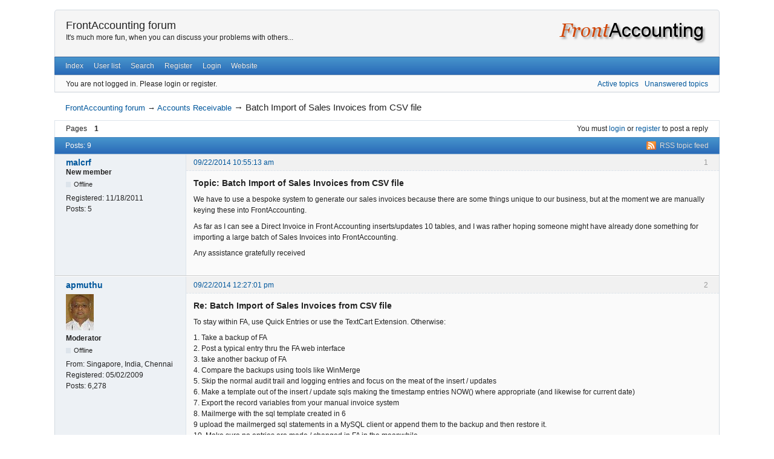

--- FILE ---
content_type: text/html; charset=utf-8
request_url: https://frontaccounting.com/punbb/viewtopic.php?id=5187
body_size: 5427
content:
<!DOCTYPE html>
<!--[if lt IE 7 ]> <html class="oldie ie6" lang="en" dir="ltr"> <![endif]-->
<!--[if IE 7 ]>    <html class="oldie ie7" lang="en" dir="ltr"> <![endif]-->
<!--[if IE 8 ]>    <html class="oldie ie8" lang="en" dir="ltr"> <![endif]-->
<!--[if gt IE 8]><!--> <html lang="en" dir="ltr"> <!--<![endif]-->
<head>
<meta charset="utf-8" />
<meta name="viewport" content="width=device-width, initial-scale=1.0">
<meta name="description" content="Batch Import of Sales Invoices from CSV file (Page 1) — Accounts Receivable — FrontAccounting forum — It&#039;s much more fun, when you can discuss your problems with others..." />
<title>Batch Import of Sales Invoices from CSV file (Page 1) — Accounts Receivable — FrontAccounting forum</title>
<link rel="alternate" type="application/rss+xml" href="https://frontaccounting.com/punbb/extern.php?action=feed&amp;tid=5187&amp;type=rss" title="RSS" />
<link rel="alternate" type="application/atom+xml" href="https://frontaccounting.com/punbb/extern.php?action=feed&amp;tid=5187&amp;type=atom" title="ATOM" />
<link rel="search" type="text/html" href="https://frontaccounting.com/punbb/search.php" title="Search" />
<link rel="search" type="application/opensearchdescription+xml" href="https://frontaccounting.com/punbb/misc.php?action=opensearch" title="FrontAccounting forum" />
<link rel="author" type="text/html" href="https://frontaccounting.com/punbb/userlist.php" title="User list" />
<link rel="stylesheet" type="text/css" media="screen" href="https://frontaccounting.com/punbb/style/Oxygen/Oxygen.min.css" />
<link rel="stylesheet" type="text/css" media="all" href="https://frontaccounting.com/punbb/extensions/pun_attachment/css/Oxygen/pun_attachment.min.css" />
<link rel="stylesheet" type="text/css" media="screen" href="https://frontaccounting.com/punbb/extensions/fancy_stop_spam/css/Oxygen/fancy_stop_spam.css" />

</head>
<body>
	<div id="brd-messages" class="brd"></div>

	<div id="brd-wrap" class="brd">
	<div id="brd-viewtopic" class="brd-page paged-page">
	<div id="brd-head" class="gen-content">
<div style="float:right;"><a href="#"><img src="https://frontaccounting.com/wbt/media/logo_frontaccounting.png" alt="FrontAccounting logo"/></a></div>
		<p id="brd-access"><a href="#brd-main">Skip to forum content</a></p>
		<p id="brd-title"><a href="https://frontaccounting.com/punbb/index.php">FrontAccounting forum</a></p>
		<p id="brd-desc">It&#039;s much more fun, when you can discuss your problems with others...</p>
	</div>
	<div id="brd-navlinks" class="gen-content">
		<ul>
		<li id="navindex"><a href="https://frontaccounting.com/punbb/index.php">Index</a></li>
		<li id="navuserlist"><a href="https://frontaccounting.com/punbb/userlist.php">User list</a></li>
		<li id="navsearch"><a href="https://frontaccounting.com/punbb/search.php">Search</a></li>
		<li id="navregister"><a href="https://frontaccounting.com/punbb/register.php">Register</a></li>
		<li id="navlogin"><a href="https://frontaccounting.com/punbb/login.php">Login</a></li>
		<li id="navextra1"><a href="/wbt">Website</a></li>
	</ul>
		
	</div>
	<div id="brd-visit" class="gen-content">
		<p id="welcome"><span>You are not logged in.</span> <span>Please login or register.</span></p>
		<p id="visit-links" class="options"><span id="visit-recent" class="first-item"><a href="https://frontaccounting.com/punbb/search.php?action=show_recent" title="Find topics which contain recent posts.">Active topics</a></span> <span id="visit-unanswered"><a href="https://frontaccounting.com/punbb/search.php?action=show_unanswered" title="Find topics which have not been replied to.">Unanswered topics</a></span></p>
	</div>
	
	<div class="hr"><hr /></div>
	<div id="brd-main">
		<h1 class="main-title"><a class="permalink" href="https://frontaccounting.com/punbb/viewtopic.php?id=5187" rel="bookmark" title="Permanent link to this topic">Batch Import of Sales Invoices from CSV file</a></h1>

		<div id="brd-crumbs-top" class="crumbs">
	<p><span class="crumb crumbfirst"><a href="https://frontaccounting.com/punbb/index.php">FrontAccounting forum</a></span> <span class="crumb"><span> &rarr;&#160;</span><a href="https://frontaccounting.com/punbb/viewforum.php?id=26">Accounts Receivable</a></span> <span class="crumb crumblast"><span> &rarr;&#160;</span>Batch Import of Sales Invoices from CSV file</span> </p>
</div>
		
		<div id="brd-pagepost-top" class="main-pagepost gen-content">
	<p class="paging"><span class="pages">Pages</span> <strong class="first-item">1</strong></p>
	<p class="posting">You must <a href="https://frontaccounting.com/punbb/login.php">login</a> or <a href="https://frontaccounting.com/punbb/register.php">register</a> to post a reply</p>
</div>
		<div class="main-head">
		<p class="options"><span class="feed first-item"><a class="feed" href="https://frontaccounting.com/punbb/extern.php?action=feed&amp;tid=5187&amp;type=rss">RSS topic feed</a></span></p>
		<h2 class="hn"><span><span class="item-info">Posts: 9</span></span></h2>
	</div>
	<div id="forum26" class="main-content main-topic">
		<div class="post odd firstpost topicpost">
			<div id="p20910" class="posthead">
				<h3 class="hn post-ident"><span class="post-num">1</span> <span class="post-byline"><span>Topic by </span><a title="Go to malcrf's profile" href="https://frontaccounting.com/punbb/profile.php?id=10512">malcrf</a></span> <span class="post-link"><a class="permalink" rel="bookmark" title="Permanent link to this post" href="https://frontaccounting.com/punbb/viewtopic.php?pid=20910#p20910">09/22/2014 10:55:13 am</a></span></h3>
			</div>
			<div class="postbody">
				<div class="post-author">
					<ul class="author-ident">
						<li class="username"><a title="Go to malcrf's profile" href="https://frontaccounting.com/punbb/profile.php?id=10512">malcrf</a></li>
						<li class="usertitle"><span>New member</span></li>
						<li class="userstatus"><span>Offline</span></li>
					</ul>
					<ul class="author-info">
						<li><span>Registered: <strong>11/18/2011</strong></span></li>
						<li><span>Posts: <strong>5</strong></span></li>
					</ul>
				</div>
				<div class="post-entry">
					<h4 id="pc20910" class="entry-title hn">Topic: Batch Import of Sales Invoices from CSV file</h4>
					<div class="entry-content">
						<p>We have to use a bespoke system to generate our sales invoices because there are some things unique to our business, but at the moment we are manually keying these into FrontAccounting.</p><p>As far as I can see a Direct Invoice in Front Accounting inserts/updates 10 tables, and I was rather hoping someone might have already done something for importing a large batch of Sales Invoices into FrontAccounting.</p><p>Any assistance gratefully received</p>
					</div>
				</div>
			</div>
		</div>
		<div class="post even replypost">
			<div id="p20914" class="posthead">
				<h3 class="hn post-ident"><span class="post-num">2</span> <span class="post-byline"><span>Reply by </span><a title="Go to apmuthu's profile" href="https://frontaccounting.com/punbb/profile.php?id=364">apmuthu</a></span> <span class="post-link"><a class="permalink" rel="bookmark" title="Permanent link to this post" href="https://frontaccounting.com/punbb/viewtopic.php?pid=20914#p20914">09/22/2014 12:27:01 pm</a></span></h3>
			</div>
			<div class="postbody">
				<div class="post-author">
					<ul class="author-ident">
						<li class="useravatar"><img src="https://frontaccounting.com/punbb/img/avatars/364.jpg" width="46" height="60" alt="apmuthu" /></li>
						<li class="username"><a title="Go to apmuthu's profile" href="https://frontaccounting.com/punbb/profile.php?id=364">apmuthu</a></li>
						<li class="usertitle"><span>Moderator</span></li>
						<li class="userstatus"><span>Offline</span></li>
					</ul>
					<ul class="author-info">
						<li><span>From: <strong>Singapore, India, Chennai</strong></span></li>
						<li><span>Registered: <strong>05/02/2009</strong></span></li>
						<li><span>Posts: <strong>6,278</strong></span></li>
					</ul>
				</div>
				<div class="post-entry">
					<h4 id="pc20914" class="entry-title hn">Re: Batch Import of Sales Invoices from CSV file</h4>
					<div class="entry-content">
						<p>To stay within FA, use Quick Entries or use the TextCart Extension. Otherwise:</p><p>1. Take a backup of FA<br />2. Post a typical entry thru the FA web interface<br />3. take another backup of FA<br />4. Compare the backups using tools like WinMerge<br />5. Skip the normal audit trail and logging entries and focus on the meat of the insert / updates<br />6. Make a template out of the insert / update sqls making the timestamp entries NOW() where appropriate (and likewise for current date)<br />7. Export the record variables from your manual invoice system<br />8. Mailmerge with the sql template created in 6<br />9 upload the mailmerged sql statements in a MySQL client or append them to the backup and then restore it.<br />10. Make sure no entries are made / changed in FA in the meanwhile.</p>
					</div>
				</div>
			</div>
			<div class="postfoot">
				<div class="post-options">
					<p class="post-contacts"><span class="user-url first-item"><a class="external" href="http://www.apmuthu.com"><span>apmuthu's</span> Website</a></span></p>
				</div>
			</div>
		</div>
		<div class="post odd replypost">
			<div id="p20917" class="posthead">
				<h3 class="hn post-ident"><span class="post-num">3</span> <span class="post-byline"><span>Reply by </span><a title="Go to malcrf's profile" href="https://frontaccounting.com/punbb/profile.php?id=10512">malcrf</a></span> <span class="post-link"><a class="permalink" rel="bookmark" title="Permanent link to this post" href="https://frontaccounting.com/punbb/viewtopic.php?pid=20917#p20917">09/22/2014 01:31:13 pm</a></span></h3>
			</div>
			<div class="postbody">
				<div class="post-author">
					<ul class="author-ident">
						<li class="username"><a title="Go to malcrf's profile" href="https://frontaccounting.com/punbb/profile.php?id=10512">malcrf</a></li>
						<li class="usertitle"><span>New member</span></li>
						<li class="userstatus"><span>Offline</span></li>
					</ul>
					<ul class="author-info">
						<li><span>Registered: <strong>11/18/2011</strong></span></li>
						<li><span>Posts: <strong>5</strong></span></li>
					</ul>
				</div>
				<div class="post-entry">
					<h4 id="pc20917" class="entry-title hn">Re: Batch Import of Sales Invoices from CSV file</h4>
					<div class="entry-content">
						<p>I was really looking for something simpler, but thanks</p>
					</div>
				</div>
			</div>
		</div>
		<div class="post even replypost">
			<div id="p20918" class="posthead">
				<h3 class="hn post-ident"><span class="post-num">4</span> <span class="post-byline"><span>Reply by </span><a title="Go to apmuthu's profile" href="https://frontaccounting.com/punbb/profile.php?id=364">apmuthu</a></span> <span class="post-link"><a class="permalink" rel="bookmark" title="Permanent link to this post" href="https://frontaccounting.com/punbb/viewtopic.php?pid=20918#p20918">09/22/2014 02:31:25 pm</a></span></h3>
			</div>
			<div class="postbody">
				<div class="post-author">
					<ul class="author-ident">
						<li class="useravatar"><img src="https://frontaccounting.com/punbb/img/avatars/364.jpg" width="46" height="60" alt="apmuthu" /></li>
						<li class="username"><a title="Go to apmuthu's profile" href="https://frontaccounting.com/punbb/profile.php?id=364">apmuthu</a></li>
						<li class="usertitle"><span>Moderator</span></li>
						<li class="userstatus"><span>Offline</span></li>
					</ul>
					<ul class="author-info">
						<li><span>From: <strong>Singapore, India, Chennai</strong></span></li>
						<li><span>Registered: <strong>05/02/2009</strong></span></li>
						<li><span>Posts: <strong>6,278</strong></span></li>
					</ul>
				</div>
				<div class="post-entry">
					<h4 id="pc20918" class="entry-title hn">Re: Batch Import of Sales Invoices from CSV file</h4>
					<div class="entry-content">
						<p>A trigger on the bespoke database to populate records in the FA db might be another way out.</p>
					</div>
				</div>
			</div>
			<div class="postfoot">
				<div class="post-options">
					<p class="post-contacts"><span class="user-url first-item"><a class="external" href="http://www.apmuthu.com"><span>apmuthu's</span> Website</a></span></p>
				</div>
			</div>
		</div>
		<div class="post odd replypost">
			<div id="p20934" class="posthead">
				<h3 class="hn post-ident"><span class="post-num">5</span> <span class="post-byline"><span>Reply by </span><a title="Go to itronics's profile" href="https://frontaccounting.com/punbb/profile.php?id=89">itronics</a></span> <span class="post-link"><a class="permalink" rel="bookmark" title="Permanent link to this post" href="https://frontaccounting.com/punbb/viewtopic.php?pid=20934#p20934">09/23/2014 08:47:10 am</a></span></h3>
			</div>
			<div class="postbody">
				<div class="post-author">
					<ul class="author-ident">
						<li class="username"><a title="Go to itronics's profile" href="https://frontaccounting.com/punbb/profile.php?id=89">itronics</a></li>
						<li class="usertitle"><span>Administrator</span></li>
						<li class="userstatus"><span>Offline</span></li>
					</ul>
					<ul class="author-info">
						<li><span>Registered: <strong>12/25/2007</strong></span></li>
						<li><span>Posts: <strong>2,448</strong></span></li>
					</ul>
				</div>
				<div class="post-entry">
					<h4 id="pc20934" class="entry-title hn">Re: Batch Import of Sales Invoices from CSV file</h4>
					<div class="entry-content">
						<p>There is no ready solution fulfilling your requirements, but you can try developing another extension for FA, starting form code used in&nbsp; another FA module with similar functionality like Items Import or Import Multi Journal Entries.<br />Janusz</p>
					</div>
				</div>
			</div>
		</div>
		<div class="post even replypost">
			<div id="p23485" class="posthead">
				<h3 class="hn post-ident"><span class="post-num">6</span> <span class="post-byline"><span>Reply by </span><a title="Go to raddison's profile" href="https://frontaccounting.com/punbb/profile.php?id=19840">raddison</a></span> <span class="post-link"><a class="permalink" rel="bookmark" title="Permanent link to this post" href="https://frontaccounting.com/punbb/viewtopic.php?pid=23485#p23485">05/10/2015 04:07:19 pm</a></span></h3>
			</div>
			<div class="postbody">
				<div class="post-author">
					<ul class="author-ident">
						<li class="username"><a title="Go to raddison's profile" href="https://frontaccounting.com/punbb/profile.php?id=19840">raddison</a></li>
						<li class="usertitle"><span>Member</span></li>
						<li class="userstatus"><span>Offline</span></li>
					</ul>
					<ul class="author-info">
						<li><span>From: <strong>UK, Scotland</strong></span></li>
						<li><span>Registered: <strong>11/30/2014</strong></span></li>
						<li><span>Posts: <strong>21</strong></span></li>
					</ul>
				</div>
				<div class="post-entry">
					<h4 id="pc23485" class="entry-title hn">Re: Batch Import of Sales Invoices from CSV file</h4>
					<div class="entry-content">
						<p>Hi,<br />I have updated the extension Import Transactions to incorporate Sales Orders / Invoices.&nbsp; A spreadsheet template is available for both credit invoices and cash invoices.&nbsp; Invoices may be multiline or singleline. The templates use a combination of service and product items.&nbsp; Each invoice / order is defined by the reference number used.</p><p>Regards<br />Ross</p>
					</div>
				</div>
			</div>
		</div>
		<div class="post odd replypost">
			<div id="p23486" class="posthead">
				<h3 class="hn post-ident"><span class="post-num">7</span> <span class="post-byline"><span>Reply by </span><a title="Go to apmuthu's profile" href="https://frontaccounting.com/punbb/profile.php?id=364">apmuthu</a></span> <span class="post-link"><a class="permalink" rel="bookmark" title="Permanent link to this post" href="https://frontaccounting.com/punbb/viewtopic.php?pid=23486#p23486">05/10/2015 05:46:45 pm</a></span></h3>
			</div>
			<div class="postbody">
				<div class="post-author">
					<ul class="author-ident">
						<li class="useravatar"><img src="https://frontaccounting.com/punbb/img/avatars/364.jpg" width="46" height="60" alt="apmuthu" /></li>
						<li class="username"><a title="Go to apmuthu's profile" href="https://frontaccounting.com/punbb/profile.php?id=364">apmuthu</a></li>
						<li class="usertitle"><span>Moderator</span></li>
						<li class="userstatus"><span>Offline</span></li>
					</ul>
					<ul class="author-info">
						<li><span>From: <strong>Singapore, India, Chennai</strong></span></li>
						<li><span>Registered: <strong>05/02/2009</strong></span></li>
						<li><span>Posts: <strong>6,278</strong></span></li>
					</ul>
				</div>
				<div class="post-entry">
					<h4 id="pc23486" class="entry-title hn">Re: Batch Import of Sales Invoices from CSV file</h4>
					<div class="entry-content">
						<p>The last line in <strong>templates/payment_en_GB.csv</strong> has an extra comma at the very end that needs to be removed.<br /></p><div class="codebox"><pre><code>REF2,16/12/14,Paid Creditor Control account 2100,220,2100,0,,,1,1,,</code></pre></div><p>should be<br /></p><div class="codebox"><pre><code>REF2,16/12/14,Paid Creditor Control account 2100,220,2100,0,,,1,1,</code></pre></div>
					</div>
				</div>
			</div>
			<div class="postfoot">
				<div class="post-options">
					<p class="post-contacts"><span class="user-url first-item"><a class="external" href="http://www.apmuthu.com"><span>apmuthu's</span> Website</a></span></p>
				</div>
			</div>
		</div>
		<div class="post even replypost">
			<div id="p23502" class="posthead">
				<h3 class="hn post-ident"><span class="post-num">8</span> <span class="post-byline"><span>Reply by </span><a title="Go to MarkAndrew's profile" href="https://frontaccounting.com/punbb/profile.php?id=17490">MarkAndrew</a></span> <span class="post-link"><a class="permalink" rel="bookmark" title="Permanent link to this post" href="https://frontaccounting.com/punbb/viewtopic.php?pid=23502#p23502">05/11/2015 11:37:10 am</a></span></h3>
			</div>
			<div class="postbody">
				<div class="post-author">
					<ul class="author-ident">
						<li class="username"><a title="Go to MarkAndrew's profile" href="https://frontaccounting.com/punbb/profile.php?id=17490">MarkAndrew</a></li>
						<li class="usertitle"><span>Senior Member</span></li>
						<li class="userstatus"><span>Offline</span></li>
					</ul>
					<ul class="author-info">
						<li><span>From: <strong>Mauritius, Zimbabwe</strong></span></li>
						<li><span>Registered: <strong>03/03/2013</strong></span></li>
						<li><span>Posts: <strong>107</strong></span></li>
					</ul>
				</div>
				<div class="post-entry">
					<h4 id="pc23502" class="entry-title hn">Re: Batch Import of Sales Invoices from CSV file</h4>
					<div class="entry-content">
						<p>Hi <br />where do I find the temlate.<br />Mark</p><p>Hi,<br />I have updated the extension Import Transactions to incorporate Sales Orders / Invoices.&nbsp; A spreadsheet template is available for both credit invoices and cash invoices.&nbsp; Invoices may be multiline or singleline. The templates use a combination of service and product items.&nbsp; Each invoice / order is defined by the reference number used.<br />Regards<br />Ross</p>
					</div>
				</div>
			</div>
		</div>
		<div class="post odd lastpost replypost">
			<div id="p23505" class="posthead">
				<h3 class="hn post-ident"><span class="post-num">9</span> <span class="post-byline"><span>Reply by </span><a title="Go to apmuthu's profile" href="https://frontaccounting.com/punbb/profile.php?id=364">apmuthu</a></span> <span class="post-link"><a class="permalink" rel="bookmark" title="Permanent link to this post" href="https://frontaccounting.com/punbb/viewtopic.php?pid=23505#p23505">05/11/2015 12:42:36 pm</a></span></h3>
			</div>
			<div class="postbody">
				<div class="post-author">
					<ul class="author-ident">
						<li class="useravatar"><img src="https://frontaccounting.com/punbb/img/avatars/364.jpg" width="46" height="60" alt="apmuthu" /></li>
						<li class="username"><a title="Go to apmuthu's profile" href="https://frontaccounting.com/punbb/profile.php?id=364">apmuthu</a></li>
						<li class="usertitle"><span>Moderator</span></li>
						<li class="userstatus"><span>Offline</span></li>
					</ul>
					<ul class="author-info">
						<li><span>From: <strong>Singapore, India, Chennai</strong></span></li>
						<li><span>Registered: <strong>05/02/2009</strong></span></li>
						<li><span>Posts: <strong>6,278</strong></span></li>
					</ul>
				</div>
				<div class="post-entry">
					<h4 id="pc23505" class="entry-title hn">Re: Batch Import of Sales Invoices from CSV file</h4>
					<div class="entry-content">
						<p>Refer <a href="https://frontaccounting.com/punbb/viewtopic.php?pid=23487#p23487">this post</a>.</p>
					</div>
				</div>
			</div>
			<div class="postfoot">
				<div class="post-options">
					<p class="post-contacts"><span class="user-url first-item"><a class="external" href="http://www.apmuthu.com"><span>apmuthu's</span> Website</a></span></p>
				</div>
			</div>
		</div>
	</div>

	<div class="main-foot">
		<h2 class="hn"><span><span class="item-info">Posts: 9</span></span></h2>
	</div>
		<div id="brd-pagepost-end" class="main-pagepost gen-content">
	<p class="paging"><span class="pages">Pages</span> <strong class="first-item">1</strong></p>
	<p class="posting">You must <a href="https://frontaccounting.com/punbb/login.php">login</a> or <a href="https://frontaccounting.com/punbb/register.php">register</a> to post a reply</p>
</div>
		<div id="brd-crumbs-end" class="crumbs">
	<p><span class="crumb crumbfirst"><a href="https://frontaccounting.com/punbb/index.php">FrontAccounting forum</a></span> <span class="crumb"><span> &rarr;&#160;</span><a href="https://frontaccounting.com/punbb/viewforum.php?id=26">Accounts Receivable</a></span> <span class="crumb crumblast"><span> &rarr;&#160;</span>Batch Import of Sales Invoices from CSV file</span> </p>
</div>
	</div>
		<!-- forum_qpost -->
		<!-- forum_info -->
	<div class="hr"><hr /></div>
	<div id="brd-about">
		<form id="qjump" method="get" accept-charset="utf-8" action="https://frontaccounting.com/punbb/viewforum.php">
	<div class="frm-fld frm-select">
		<label for="qjump-select"><span>Jump to forum:</span></label><br />
		<span class="frm-input"><select id="qjump-select" name="id">
			<optgroup label="FrontAccounting">
				<option value="18">Announcements</option>
				<option value="4">Setup</option>
				<option value="11">Installation</option>
				<option value="3">Banking and General Ledger</option>
				<option value="5">Accounts Receivable</option>
				<option value="6">Accounts Payable</option>
				<option value="7">Items and Inventory</option>
				<option value="19">Fixed Assets</option>
				<option value="8">Manufacturing</option>
				<option value="9">Dimensions</option>
				<option value="10">Reporting</option>
			</optgroup>
			<optgroup label="Languages">
				<option value="2">Translations</option>
			</optgroup>
			<optgroup label="Chart of Accounts">
				<option value="12">Misc. Charts of Accounts</option>
			</optgroup>
			<optgroup label="Misc.">
				<option value="13">Report Bugs here</option>
				<option value="17">FA Modifications</option>
				<option value="20">Development</option>
				<option value="14">Wish List</option>
				<option value="15">Modules/Add-on&#039;s</option>
				<option value="16">Jobs wanted/offered, non-free offers</option>
			</optgroup>
			<optgroup label="Archive (Read Only)">
				<option value="21">Archive</option>
				<option value="22"> - - - Announcements</option>
				<option value="23"> - - - Setup</option>
				<option value="24"> - - - Installation</option>
				<option value="25"> - - - Banking and General Ledger</option>
				<option value="26" selected="selected"> - - - Accounts Receivable</option>
				<option value="27"> - - - Accounts Payable</option>
				<option value="28"> - - - Items and Inventory</option>
				<option value="29"> - - - Fixed Assets</option>
				<option value="30"> - - - Manufactoring</option>
				<option value="31"> - - - Dimensions</option>
				<option value="32"> - - - Reporting</option>
				<option value="33"> - - - Translations</option>
				<option value="34"> - - - Misc. Charts of Accounts</option>
				<option value="35"> - - - Report Bugs here</option>
				<option value="36"> - - - FA Modifications</option>
				<option value="37"> - - - Development</option>
				<option value="38"> - - - Wish List</option>
				<option value="39"> - - - Modules Add-on&#039;s</option>
				<option value="40"> - - - Jobs wanted/offered, non-free offers</option>
			</optgroup>
		</select>
		<input type="submit" id="qjump-submit" value="Go" /></span>
	</div>
</form>
	<p id="copyright">Powered by <a href="https://punbb.informer.com/" target="_blank">PunBB</a>, supported by <a href="https://www.informer.com/" target="_blank">Informer Technologies, Inc</a>.</p>
<p style="clear: both; ">Currently installed <span id="extensions-used" title="pun_repository, pun_antispam, pun_stop_bots, pun_pm.">4 official extensions</span>. Copyright &copy; 2003&ndash;2009 <a href="http://punbb.informer.com/">PunBB</a>.</p>
	</div>
		<!-- forum_debug -->
	</div>
	</div>
	<script>if (typeof PUNBB === 'undefined' || !PUNBB) {
		var PUNBB = {};
	}

	PUNBB.env = {
		base_url: "https://frontaccounting.com/punbb/",
		base_js_url: "https://frontaccounting.com/punbb/include/js/",
		user_lang: "English",
		user_style: "Oxygen",
		user_is_guest: "1",
		page: "viewtopic"
	};</script>
<script src="https://frontaccounting.com/punbb/style/Oxygen/responsive-nav.min.js"></script>
<script src="https://frontaccounting.com/punbb/include/js/min/punbb.common.min.js"></script>
<script>(function () {
	var forum_quickjump_url = "https://frontaccounting.com/punbb/viewforum.php?id=$1";
	var sef_friendly_url_array = new Array(39);
	sef_friendly_url_array[18] = "announcements";
	sef_friendly_url_array[4] = "setup";
	sef_friendly_url_array[11] = "installation";
	sef_friendly_url_array[3] = "banking-and-general-ledger";
	sef_friendly_url_array[5] = "accounts-receivable";
	sef_friendly_url_array[6] = "accounts-payable";
	sef_friendly_url_array[7] = "items-and-inventory";
	sef_friendly_url_array[19] = "fixed-assets";
	sef_friendly_url_array[8] = "manufacturing";
	sef_friendly_url_array[9] = "dimensions";
	sef_friendly_url_array[10] = "reporting";
	sef_friendly_url_array[2] = "translations";
	sef_friendly_url_array[12] = "misc-charts-of-accounts";
	sef_friendly_url_array[13] = "report-bugs-here";
	sef_friendly_url_array[17] = "fa-modifications";
	sef_friendly_url_array[20] = "development";
	sef_friendly_url_array[14] = "wish-list";
	sef_friendly_url_array[15] = "modulesaddons";
	sef_friendly_url_array[16] = "jobs-wantedoffered-nonfree-offers";
	sef_friendly_url_array[21] = "archive";
	sef_friendly_url_array[22] = "announcements";
	sef_friendly_url_array[23] = "setup";
	sef_friendly_url_array[24] = "installation";
	sef_friendly_url_array[25] = "banking-and-general-ledger";
	sef_friendly_url_array[26] = "accounts-receivable";
	sef_friendly_url_array[27] = "accounts-payable";
	sef_friendly_url_array[28] = "items-and-inventory";
	sef_friendly_url_array[29] = "fixed-assets";
	sef_friendly_url_array[30] = "manufactoring";
	sef_friendly_url_array[31] = "dimensions";
	sef_friendly_url_array[32] = "reporting";
	sef_friendly_url_array[33] = "translations";
	sef_friendly_url_array[34] = "misc-charts-of-accounts";
	sef_friendly_url_array[35] = "report-bugs-here";
	sef_friendly_url_array[36] = "fa-modifications";
	sef_friendly_url_array[37] = "development";
	sef_friendly_url_array[38] = "wish-list";
	sef_friendly_url_array[39] = "modules-addons";
	sef_friendly_url_array[40] = "jobs-wantedoffered-nonfree-offers";

	PUNBB.common.addDOMReadyEvent(function () { PUNBB.common.attachQuickjumpRedirect(forum_quickjump_url, sef_friendly_url_array); });
}());</script>

	<script>
	    var main_menu = responsiveNav("#brd-navlinks", {
		label: "FrontAccounting forum"
	    });
	    if(document.getElementsByClassName('admin-menu').length){
		var admin_menu = responsiveNav(".admin-menu", {
		    label: "Admin Menu"
		});
	    }
	    if(document.getElementsByClassName('main-menu').length){
		var profile_menu = responsiveNav(".main-menu", {
		    label: "Profile Menu"
		});
	    }
	</script>
				<p><center>
				<!-- placeholder for advertising -->

				<script async src="//pagead2.googlesyndication.com/pagead/js/adsbygoogle.js"></script>
				<!-- Bottom3 -->
				<ins class="adsbygoogle"
				     style="display:inline-block;width:728px;height:90px"
				     data-ad-client="ca-pub-3127016812434543"
				     data-ad-slot="9087355179"></ins>
				<script>
				(adsbygoogle = window.adsbygoogle || []).push({});
				</script>

				</center></p>
</body>
</html>


--- FILE ---
content_type: text/html; charset=utf-8
request_url: https://www.google.com/recaptcha/api2/aframe
body_size: 267
content:
<!DOCTYPE HTML><html><head><meta http-equiv="content-type" content="text/html; charset=UTF-8"></head><body><script nonce="5y-Vckpeh39bjxDyKZTs-g">/** Anti-fraud and anti-abuse applications only. See google.com/recaptcha */ try{var clients={'sodar':'https://pagead2.googlesyndication.com/pagead/sodar?'};window.addEventListener("message",function(a){try{if(a.source===window.parent){var b=JSON.parse(a.data);var c=clients[b['id']];if(c){var d=document.createElement('img');d.src=c+b['params']+'&rc='+(localStorage.getItem("rc::a")?sessionStorage.getItem("rc::b"):"");window.document.body.appendChild(d);sessionStorage.setItem("rc::e",parseInt(sessionStorage.getItem("rc::e")||0)+1);localStorage.setItem("rc::h",'1769754543351');}}}catch(b){}});window.parent.postMessage("_grecaptcha_ready", "*");}catch(b){}</script></body></html>